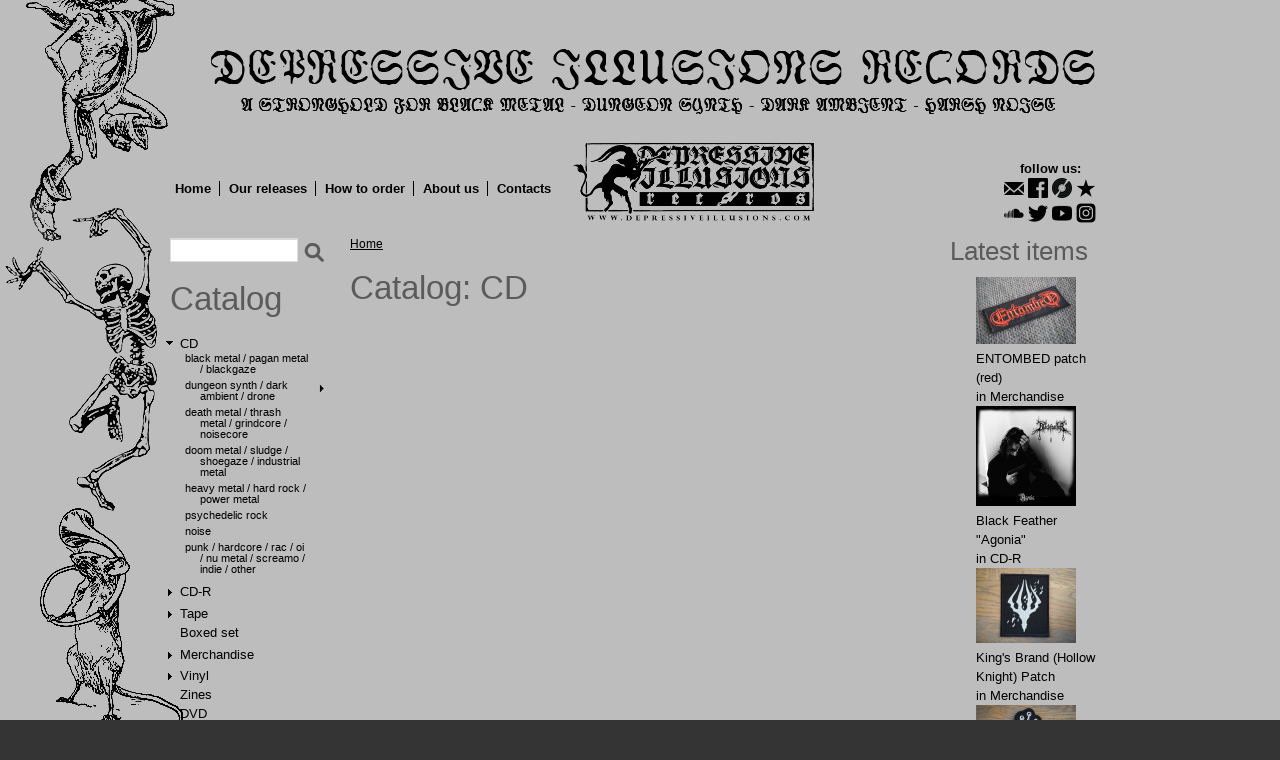

--- FILE ---
content_type: text/html; charset=utf-8
request_url: https://depressiveillusions.com/items/cd/dark-ambient-drone-experimental/moloch-abstrakter-wald-cd-dvd-case-edition-bonus-tracks
body_size: 8791
content:
<!DOCTYPE html>

<!-- paulirish.com/2008/conditional-stylesheets-vs-css-hacks-answer-neither/ -->
<!--[if lt IE 7]> <html class="no-js ie6 ie" xmlns="http://www.w3.org/1999/xhtml" lang="en" dir="ltr"> <![endif]-->
<!--[if IE 7]>    <html class="no-js ie7 ie" xmlns="http://www.w3.org/1999/xhtml" lang="en" dir="ltr"> <![endif]-->
<!--[if IE 8]>    <html class="no-js ie8 ie" xmlns="http://www.w3.org/1999/xhtml" lang="en" dir="ltr"> <![endif]-->
<!--[if IE 9]>    <html class="no-js ie9 ie" xmlns="http://www.w3.org/1999/xhtml" lang="en" dir="ltr"> <![endif]-->
<!--[if gt IE 9]><!--> <html class="no-js" xmlns="http://www.w3.org/1999/xhtml" lang="en" dir="ltr" > <!--<![endif]-->

<head>
  <meta http-equiv="Content-Type" content="text/html; charset=utf-8" />
<meta name="Generator" content="Drupal 7 (http://drupal.org)" />
<link rel="shortcut icon" href="https://depressiveillusions.com/favicon.ico" type="image/vnd.microsoft.icon" />
  <title>Catalog: CD | Depressive Illusions Records</title>
  <style type="text/css" media="all">
@import url("https://depressiveillusions.com/modules/system/system.base.css?sfa67u");
@import url("https://depressiveillusions.com/modules/system/system.menus.css?sfa67u");
@import url("https://depressiveillusions.com/modules/system/system.messages.css?sfa67u");
@import url("https://depressiveillusions.com/modules/system/system.theme.css?sfa67u");
</style>
<style type="text/css" media="all">
@import url("https://depressiveillusions.com/modules/field/theme/field.css?sfa67u");
@import url("https://depressiveillusions.com/modules/node/node.css?sfa67u");
@import url("https://depressiveillusions.com/modules/search/search.css?sfa67u");
@import url("https://depressiveillusions.com/sites/all/modules/ubercart/uc_order/uc_order.css?sfa67u");
@import url("https://depressiveillusions.com/sites/all/modules/ubercart/uc_product/uc_product.css?sfa67u");
@import url("https://depressiveillusions.com/sites/all/modules/ubercart/uc_store/uc_store.css?sfa67u");
@import url("https://depressiveillusions.com/modules/user/user.css?sfa67u");
@import url("https://depressiveillusions.com/sites/all/modules/views/css/views.css?sfa67u");
</style>
<style type="text/css" media="all">
@import url("https://depressiveillusions.com/sites/all/libraries/colorbox/example3/colorbox.css?sfa67u");
@import url("https://depressiveillusions.com/sites/all/modules/ctools/css/ctools.css?sfa67u");
@import url("https://depressiveillusions.com/sites/all/modules/panels/css/panels.css?sfa67u");
@import url("https://depressiveillusions.com/modules/openid/openid.css?sfa67u");
</style>
<style type="text/css" media="all">
<!--/*--><![CDATA[/*><!--*/
body.contextual-links-region{position:static;}

/*]]>*/-->
</style>
<style type="text/css" media="all">
@import url("https://depressiveillusions.com/sites/all/themes/fusion/fusion_core/css/fusion-style.css?sfa67u");
@import url("https://depressiveillusions.com/sites/all/themes/fusion/fusion_core/css/fusion-typography.css?sfa67u");
@import url("https://depressiveillusions.com/sites/all/themes/fusion/fusion_core/skins/core/fusion-core-skins.css?sfa67u");
@import url("https://depressiveillusions.com/sites/all/themes/acquia_prosper/css/acquia-prosper-style.css?sfa67u");
@import url("https://depressiveillusions.com/sites/default/files/color/acquia_prosper-7f340d95/colors.css?sfa67u");
@import url("https://depressiveillusions.com/sites/all/themes/acquia_prosper/css/style.css?sfa67u");
</style>
<style type="text/css" media="all">
@import url("https://depressiveillusions.com/sites/all/themes/fusion/fusion_core/css/grid16-960.css?sfa67u");
</style>
    <script type="text/javascript" src="https://depressiveillusions.com/misc/jquery.js?v=1.4.4"></script>
<script type="text/javascript" src="https://depressiveillusions.com/misc/jquery-extend-3.4.0.js?v=1.4.4"></script>
<script type="text/javascript" src="https://depressiveillusions.com/misc/jquery-html-prefilter-3.5.0-backport.js?v=1.4.4"></script>
<script type="text/javascript" src="https://depressiveillusions.com/misc/jquery.once.js?v=1.2"></script>
<script type="text/javascript" src="https://depressiveillusions.com/misc/drupal.js?sfa67u"></script>
<script type="text/javascript" src="https://depressiveillusions.com/misc/jquery.cookie.js?v=1.0"></script>
<script type="text/javascript" src="https://depressiveillusions.com/misc/jquery.form.js?v=2.52"></script>
<script type="text/javascript" src="https://depressiveillusions.com/misc/form-single-submit.js?v=7.101"></script>
<script type="text/javascript" src="https://depressiveillusions.com/misc/ajax.js?v=7.101"></script>
<script type="text/javascript" src="https://depressiveillusions.com/sites/all/libraries/colorbox/jquery.colorbox-min.js?sfa67u"></script>
<script type="text/javascript" src="https://depressiveillusions.com/sites/all/modules/colorbox/js/colorbox.js?sfa67u"></script>
<script type="text/javascript" src="https://depressiveillusions.com/sites/all/modules/colorbox/js/colorbox_inline.js?sfa67u"></script>
<script type="text/javascript" src="https://depressiveillusions.com/sites/all/modules/views/js/base.js?sfa67u"></script>
<script type="text/javascript" src="https://depressiveillusions.com/misc/progress.js?v=7.101"></script>
<script type="text/javascript" src="https://depressiveillusions.com/sites/all/modules/google_analytics/googleanalytics.js?sfa67u"></script>
<script type="text/javascript" src="https://www.googletagmanager.com/gtag/js?id=UA-27618149-1"></script>
<script type="text/javascript">
<!--//--><![CDATA[//><!--
window.dataLayer = window.dataLayer || [];function gtag(){dataLayer.push(arguments)};gtag("js", new Date());gtag("set", "developer_id.dMDhkMT", true);ga('require', 'GTM-5N83G4X');gtag("config", "UA-27618149-1", {"groups":"default"});
//--><!]]>
</script>
<script type="text/javascript" src="https://depressiveillusions.com/sites/all/modules/views/js/ajax_view.js?sfa67u"></script>
<script type="text/javascript" src="https://depressiveillusions.com/modules/openid/openid.js?sfa67u"></script>
<script type="text/javascript" src="https://depressiveillusions.com/sites/all/themes/fusion/fusion_core/js/script.js?sfa67u"></script>
<script type="text/javascript" src="https://depressiveillusions.com/sites/all/themes/fusion/fusion_core/skins/core/js/script.js?sfa67u"></script>
<script type="text/javascript" src="https://depressiveillusions.com/sites/all/themes/acquia_prosper/js/scripts.js?sfa67u"></script>
<script type="text/javascript" src="https://depressiveillusions.com/sites/all/themes/acquia_prosper/js/slides.min.jquery.js?sfa67u"></script>
<script type="text/javascript" src="https://depressiveillusions.com/sites/all/themes/acquia_prosper/js/jquery.idTabs.min.js?sfa67u"></script>
<script type="text/javascript">
<!--//--><![CDATA[//><!--
jQuery.extend(Drupal.settings, {"basePath":"\/","pathPrefix":"","setHasJsCookie":0,"ajaxPageState":{"theme":"acquia_prosper","theme_token":"NUA3dIRu4XILI8tK81drxv43IiRhHz1j4u-YtE_pUZc","js":{"misc\/jquery.js":1,"misc\/jquery-extend-3.4.0.js":1,"misc\/jquery-html-prefilter-3.5.0-backport.js":1,"misc\/jquery.once.js":1,"misc\/drupal.js":1,"misc\/jquery.cookie.js":1,"misc\/jquery.form.js":1,"misc\/form-single-submit.js":1,"misc\/ajax.js":1,"sites\/all\/libraries\/colorbox\/jquery.colorbox-min.js":1,"sites\/all\/modules\/colorbox\/js\/colorbox.js":1,"sites\/all\/modules\/colorbox\/js\/colorbox_inline.js":1,"sites\/all\/modules\/views\/js\/base.js":1,"misc\/progress.js":1,"sites\/all\/modules\/google_analytics\/googleanalytics.js":1,"https:\/\/www.googletagmanager.com\/gtag\/js?id=UA-27618149-1":1,"0":1,"sites\/all\/modules\/views\/js\/ajax_view.js":1,"modules\/openid\/openid.js":1,"sites\/all\/themes\/fusion\/fusion_core\/js\/script.js":1,"sites\/all\/themes\/fusion\/fusion_core\/skins\/core\/js\/script.js":1,"sites\/all\/themes\/acquia_prosper\/js\/scripts.js":1,"sites\/all\/themes\/acquia_prosper\/js\/slides.min.jquery.js":1,"sites\/all\/themes\/acquia_prosper\/js\/jquery.idTabs.min.js":1},"css":{"modules\/system\/system.base.css":1,"modules\/system\/system.menus.css":1,"modules\/system\/system.messages.css":1,"modules\/system\/system.theme.css":1,"modules\/field\/theme\/field.css":1,"modules\/node\/node.css":1,"modules\/search\/search.css":1,"sites\/all\/modules\/ubercart\/uc_order\/uc_order.css":1,"sites\/all\/modules\/ubercart\/uc_product\/uc_product.css":1,"sites\/all\/modules\/ubercart\/uc_store\/uc_store.css":1,"modules\/user\/user.css":1,"sites\/all\/modules\/views\/css\/views.css":1,"sites\/all\/libraries\/colorbox\/example3\/colorbox.css":1,"sites\/all\/modules\/ctools\/css\/ctools.css":1,"sites\/all\/modules\/panels\/css\/panels.css":1,"modules\/openid\/openid.css":1,"0":1,"sites\/all\/themes\/fusion\/fusion_core\/css\/fusion-style.css":1,"sites\/all\/themes\/fusion\/fusion_core\/css\/fusion-typography.css":1,"sites\/all\/themes\/fusion\/fusion_core\/skins\/core\/fusion-core-skins.css":1,"sites\/all\/themes\/acquia_prosper\/css\/acquia-prosper-style.css":1,"sites\/all\/themes\/acquia_prosper\/css\/colors.css":1,"sites\/all\/themes\/acquia_prosper\/css\/style.css":1,"sites\/all\/themes\/fusion\/fusion_core\/css\/grid16-960.css":1}},"colorbox":{"opacity":"0.85","current":"{current} of {total}","previous":"\u00ab Prev","next":"Next \u00bb","close":"Close","maxWidth":"98%","maxHeight":"98%","fixed":true,"mobiledetect":true,"mobiledevicewidth":"480px","file_public_path":"\/sites\/default\/files","specificPagesDefaultValue":"admin*\nimagebrowser*\nimg_assist*\nimce*\nnode\/add\/*\nnode\/*\/edit\nprint\/*\nprintpdf\/*\nsystem\/ajax\nsystem\/ajax\/*"},"urlIsAjaxTrusted":{"\/items\/cd\/dark-ambient-drone-experimental\/moloch-abstrakter-wald-cd-dvd-case-edition-bonus-tracks":true,"\/views\/ajax":true,"\/items\/cd\/dark-ambient-drone-experimental\/moloch-abstrakter-wald-cd-dvd-case-edition-bonus-tracks?destination=items\/cd\/dark-ambient-drone-experimental\/moloch-abstrakter-wald-cd-dvd-case-edition-bonus-tracks":true},"views":{"ajax_path":"\/views\/ajax","ajaxViews":{"views_dom_id:eeaab2dfa657023d094233911a3c0a52":{"view_name":"recent_products","view_display_id":"block","view_args":"","view_path":"items\/cd\/dark-ambient-drone-experimental\/moloch-abstrakter-wald-cd-dvd-case-edition-bonus-tracks","view_base_path":null,"view_dom_id":"eeaab2dfa657023d094233911a3c0a52","pager_element":0},"views_dom_id:01292c01d529240e2e69d93d1a0d1a74":{"view_name":"recent_products","view_display_id":"block","view_args":"","view_path":"items\/cd\/dark-ambient-drone-experimental\/moloch-abstrakter-wald-cd-dvd-case-edition-bonus-tracks","view_base_path":null,"view_dom_id":"01292c01d529240e2e69d93d1a0d1a74","pager_element":0}}},"googleanalytics":{"account":["UA-27618149-1"],"trackOutbound":1,"trackMailto":1,"trackDownload":1,"trackDownloadExtensions":"7z|aac|arc|arj|asf|asx|avi|bin|csv|doc(x|m)?|dot(x|m)?|exe|flv|gif|gz|gzip|hqx|jar|jpe?g|js|mp(2|3|4|e?g)|mov(ie)?|msi|msp|pdf|phps|png|ppt(x|m)?|pot(x|m)?|pps(x|m)?|ppam|sld(x|m)?|thmx|qtm?|ra(m|r)?|sea|sit|tar|tgz|torrent|txt|wav|wma|wmv|wpd|xls(x|m|b)?|xlt(x|m)|xlam|xml|z|zip","trackColorbox":1}});
//--><!]]>
</script>
</head>
<body id="pid-items-cd-dark-ambient-drone-experimental-moloch-abstrakter-wald-cd-dvd-case-edition-bonus-tracks" class="html not-front not-logged-in two-sidebars page-items page-items-cd page-items-cd-dark-ambient-drone-experimental page-items-cd-dark-ambient-drone-experimental-moloch-abstrakter-wald-cd-dvd-case-edition-bonus-tracks font-size-13 grid-type-960 grid-width-16 sidebars-split" >
  <div id="skip-link">
    <a href="#main-content-area">Skip to main content area</a>
  </div>
  
<!-- page-top region -->
  <div id="page-top" class="region region-page-top page-top">
    <div id="page-top-inner" class="page-top-inner inner">
          </div><!-- /page-top-inner -->
  </div><!-- /page-top -->
  
  <div id="page" class="page">
    <div id="page-inner" class="page-inner">
      
      <!-- header-group region: width = grid_width -->
      <div id="header-group-wrapper" class="header-group-wrapper full-width clearfix">
        <div id="header-group" class="header-group region grid16-16">
          <div id="header-group-inner" class="header-group-inner inner clearfix">

                        <div id="header-site-info" class="header-site-info">
              <div id="header-site-info-inner" class="header-site-info-inner gutter">
                                <div id="logo">
                  <a href="/" title="Home"><img src="https://depressiveillusions.com/sites/default/files/di_top_logo.png" alt="Home" /></a>
                </div>
                                              </div><!-- /header-site-info-inner -->
            </div><!-- /header-site-info -->
            
                        
          </div><!-- /header-group-inner -->
        </div><!-- /header-group -->
      </div><!-- /header-group-wrapper -->
		 <!-- /moved main-menu out of header wrapper for 100% width -->
      
<!-- preface-top region -->
<div id="preface-top-wrapper" class="preface-top-wrapper full-width clearfix">
  <div id="preface-top" class="region region-preface-top preface-top  grid16-16">
    <div id="preface-top-inner" class="preface-top-inner inner">
      <div id="block-block-5" class="block block-block soc-links first  odd">
  <div class="gutter inner clearfix">
            
    <div class="content clearfix">
      <p>follow us:</p>
<ul id="soc-links" style="float: none; margin-bottom: -30px"><li><a href="mailto:dir666@mail.ru" class="email" title="email"></a></li>
<li><a href="https://www.facebook.com/depressiveillusions" class="facebook" title="Facebook"></a></li>
<li><a href="https://www.discogs.com/seller/Wanderer666/profile" class="discogs" title="Discogs"></a></li>
<li><a href="https://www.reverbnation.com/label/depressiveillusionsrecords" class="reverbnation" title="Reverbnation"></a><br /></li>
<li><a href="https://soundcloud.com/depressive-illusions-rec" class="soundcloud" title="SoundCloud"></a></li>
<li><a href="https://twitter.com/BlackMetalLabel" class="twitter" title="Twitter"></a></li>
<li><a href="https://www.youtube.com/channel/UCrkDVOdWrSQJiT_4SgBiZQg" class="youtube" title="YouTube"></a></li>
<li><a href="https://www.instagram.com/depressiveillusionsrec/" class="instagram" title="Instagram"></a></li>
</ul>    </div>
  </div><!-- /block-inner -->
</div><!-- /block -->
<div id="block-system-main-menu" class="block block-system main-menu block-menu   even">
  <div class="gutter inner clearfix">
            
    <div class="content clearfix">
      <ul class="menu"><li class="first leaf"><a href="/">Home</a></li>
<li class="leaf"><a href="/our-releases" title="">Our releases</a></li>
<li class="leaf"><a href="/content/how-order">How to order</a></li>
<li class="leaf"><a href="/content/about-us">About us</a></li>
<li class="last leaf"><a href="/content/contacts">Contacts</a></li>
</ul>    </div>
  </div><!-- /block-inner -->
</div><!-- /block -->
<div id="block-block-14" class="block block-block logo-top  last odd">
  <div class="gutter inner clearfix">
            
    <div class="content clearfix">
      <p><img src="/sites/default/files/logo-98.png" alt="Depressive Illusions Records" /></p>
    </div>
  </div><!-- /block-inner -->
</div><!-- /block -->
    </div><!-- /preface-top-inner -->
  </div><!-- /preface-top -->
</div><!-- /preface-top-wrapper -->

      <!-- main region: width = grid_width -->
      <div id="main-wrapper" class="main-wrapper full-width clearfix">
        <div id="main" class="main region grid16-16">
          <div id="main-inner" class="main-inner inner clearfix">
            
<!-- sidebar-first region -->
  <div id="sidebar-first" class="region region-sidebar-first sidebar-first nested grid16-3 sidebar">
    <div id="sidebar-first-inner" class="sidebar-first-inner inner">
      <div id="block-search-form" class="block block-search first  odd">
  <div class="gutter inner clearfix">
            
    <div class="content clearfix">
      <form action="/items/cd/dark-ambient-drone-experimental/moloch-abstrakter-wald-cd-dvd-case-edition-bonus-tracks" method="post" id="search-block-form" accept-charset="UTF-8"><div><div class="container-inline">
      <h2 class="element-invisible">Search form</h2>
    <div class="form-item form-type-textfield form-item-search-block-form">
  <label class="element-invisible" for="edit-search-block-form--2">Search </label>
 <input title="Enter the terms you wish to search for." type="text" id="edit-search-block-form--2" name="search_block_form" value="" size="15" maxlength="128" class="form-text" />
</div>
<div class="form-actions form-wrapper" id="edit-actions"><input type="submit" id="edit-submit" name="op" value="Search" class="form-submit" /></div><input type="hidden" name="form_build_id" value="form-egj63Klw7R3-1TiwFGi74__fG2jzatdjfR4YFoVsOT8" />
<input type="hidden" name="form_id" value="search_block_form" />
</div>
</div></form>    </div>
  </div><!-- /block-inner -->
</div><!-- /block -->
<div id="block-block-3" class="block block-block   even">
  <div class="gutter inner clearfix">
            
    <div class="content clearfix">
      <h1 class="title block-title"><a href="/items">Catalog</a></h1>

<ul class="catalog-menu">
    <li class="has_genres expanded">
    <a href="/items/cd">CD</a>
        <ul class="genres-menu">
          <li class="">
        <a href="/items/cd/black-metal-pagan-metal-blackgaze">Black Metal / Pagan Metal / Blackgaze</a>
      </li>
          <li class="active">
        <a href="/items/cd/dark-ambient-drone-experimental">Dungeon Synth / Dark Ambient / Drone</a>
      </li>
          <li class="">
        <a href="/items/cd/death-metal-thrash-metal-grindcore-noisecore">Death Metal / Thrash Metal / Grindcore / Noisecore</a>
      </li>
          <li class="">
        <a href="/items/cd/doom-metal-heavy-metal-shoegaze-sludge">Doom Metal / Sludge / Shoegaze / Industrial Metal</a>
      </li>
          <li class="">
        <a href="/items/cd/heavy-metal-hard-rock">Heavy Metal / Hard Rock / Power Metal</a>
      </li>
          <li class="">
        <a href="/items/cd/psychedelic-rock">Psychedelic Rock</a>
      </li>
          <li class="">
        <a href="/items/cd/noise">Noise</a>
      </li>
          <li class="">
        <a href="/items/cd/punk-hardcore-rac-oi-other">Punk / Hardcore / Rac / Oi / Nu Metal / Screamo / Indie / Other</a>
      </li>
        </ul>
      </li>
    <li class="has_genres collapsed">
    <a href="/items/cd-r">CD-R</a>
        <ul class="genres-menu">
          <li class="">
        <a href="/items/cd-r/black-metal-pagan-metal-blackgaze">Black Metal / Pagan Metal / Blackgaze</a>
      </li>
          <li class="">
        <a href="/items/cd-r/dark-ambient-drone-experimental">Dungeon Synth / Dark Ambient / Drone</a>
      </li>
          <li class="">
        <a href="/items/cd-r/death-metal-thrash-metal-grindcore-noisecore">Death Metal / Thrash Metal / Grindcore / Noisecore</a>
      </li>
          <li class="">
        <a href="/items/cd-r/doom-metal-heavy-metal-shoegaze-sludge">Doom Metal / Sludge / Shoegaze / Industrial Metal</a>
      </li>
          <li class="">
        <a href="/items/cd-r/heavy-metal-hard-rock">Heavy Metal / Hard Rock / Power Metal</a>
      </li>
          <li class="">
        <a href="/items/cd-r/psychedelic-rock">Psychedelic Rock</a>
      </li>
          <li class="">
        <a href="/items/cd-r/noise">Noise</a>
      </li>
          <li class="">
        <a href="/items/cd-r/punk-hardcore-rac-oi-other">Punk / Hardcore / Rac / Oi / Nu Metal / Screamo / Indie / Other</a>
      </li>
        </ul>
      </li>
    <li class="has_genres collapsed">
    <a href="/items/tape">Tape</a>
        <ul class="genres-menu">
          <li class="">
        <a href="/items/tape/black-metal-pagan-metal-blackgaze">Black Metal / Pagan Metal / Blackgaze</a>
      </li>
          <li class="">
        <a href="/items/tape/dark-ambient-drone-experimental">Dungeon Synth / Dark Ambient / Drone</a>
      </li>
          <li class="">
        <a href="/items/tape/death-metal-thrash-metal-grindcore-noisecore">Death Metal / Thrash Metal / Grindcore / Noisecore</a>
      </li>
          <li class="">
        <a href="/items/tape/doom-metal-heavy-metal-shoegaze-sludge">Doom Metal / Sludge / Shoegaze / Industrial Metal</a>
      </li>
          <li class="">
        <a href="/items/tape/heavy-metal-hard-rock">Heavy Metal / Hard Rock / Power Metal</a>
      </li>
          <li class="">
        <a href="/items/tape/psychedelic-rock">Psychedelic Rock</a>
      </li>
          <li class="">
        <a href="/items/tape/noise">Noise</a>
      </li>
          <li class="">
        <a href="/items/tape/punk-hardcore-rac-oi-other">Punk / Hardcore / Rac / Oi / Nu Metal / Screamo / Indie / Other</a>
      </li>
        </ul>
      </li>
    <li class="">
    <a href="/items/boxed-set">Boxed set</a>
      </li>
    <li class="has_genres collapsed">
    <a href="/items/merchandise">Merchandise</a>
        <ul class="genres-menu">
          <li class="">
        <a href="/items/merchandise/all/t-shirts">T-shirts</a>
      </li>
          <li class="">
        <a href="/items/merchandise/all/patches">Patches</a>
      </li>
          <li class="">
        <a href="/items/merchandise/all/backpatches">Backpatches</a>
      </li>
          <li class="">
        <a href="/items/merchandise/all/posters">Posters</a>
      </li>
          <li class="">
        <a href="/items/merchandise/all/stickers-postcards">Stickers/Postcards</a>
      </li>
          <li class="">
        <a href="/items/merchandise/all/pins-pendants">Pins/Pendants</a>
      </li>
          <li class="">
        <a href="/items/merchandise/all/flags">Flags</a>
      </li>
          <li class="">
        <a href="/items/merchandise/all/download-codes">Download Codes</a>
      </li>
          <li class="">
        <a href="/items/merchandise/all/other">Other</a>
      </li>
        </ul>
      </li>
    <li class="has_genres collapsed">
    <a href="/items/vinyl">Vinyl</a>
        <ul class="genres-menu">
          <li class="">
        <a href="/items/vinyl-12-inch">12"</a>
      </li>
          <li class="">
        <a href="/items/vinyl-10-inch">10"</a>
      </li>
          <li class="">
        <a href="/items/vinyl-7-inch">7"</a>
      </li>
          <li class="">
        <a href="/items/vinyl-picture-12-inch">Picture 12"</a>
      </li>
          <li class="">
        <a href="/items/vinyl-picture-7-inch">Picture 7"</a>
      </li>
          <li class="">
        <a href="/items/vinyl-color-12-inch">Color 12"</a>
      </li>
          <li class="">
        <a href="/items/vinyl-color-7-inch">Color 7"</a>
      </li>
        </ul>
      </li>
    <li class="">
    <a href="/items/zines">Zines</a>
      </li>
    <li class="">
    <a href="/items/dvd">DVD</a>
      </li>
    <li class="has_genres collapsed">
    <a href="/items/unique-audio-formats">Unique Audio Formats</a>
        <ul class="genres-menu">
          <li class="">
        <a href="/items/unique-audio-formats/all/all/35-floppy-disk">3.5" Floppy Disk</a>
      </li>
          <li class="">
        <a href="/items/unique-audio-formats/all/all/525-floppy-disk">5.25" Floppy Disk</a>
      </li>
          <li class="">
        <a href="/items/unique-audio-formats/all/all/8-cm-mini-cd-r-cd-rw">8 cm Mini CD-R / CD-RW</a>
      </li>
          <li class="">
        <a href="/items/unique-audio-formats/all/all/8-track-stereo-8-cartridge">8-Track (Stereo 8) Cartridge</a>
      </li>
          <li class="">
        <a href="/items/unique-audio-formats/all/all/digital-audio-tape-dat">Digital Audio Tape (DAT)</a>
      </li>
          <li class="">
        <a href="/items/unique-audio-formats/all/all/endless-loop-tape">Endless Loop Tape</a>
      </li>
          <li class="">
        <a href="/items/unique-audio-formats/all/all/flexy-vinyl">Flexy Vinyl</a>
      </li>
          <li class="">
        <a href="/items/unique-audio-formats/all/all/lathe-cut-vinyl">Lathe-cut Vinyl</a>
      </li>
          <li class="">
        <a href="/items/unique-audio-formats/all/all/large-hole-7-vinyl">Large hole 7" vinyl</a>
      </li>
          <li class="">
        <a href="/items/unique-audio-formats/all/all/microcassette">Microcassette</a>
      </li>
          <li class="">
        <a href="/items/unique-audio-formats/all/all/microsd-card">MicroSD Card</a>
      </li>
          <li class="">
        <a href="/items/unique-audio-formats/all/all/minidisc">MiniDisc</a>
      </li>
          <li class="">
        <a href="/items/unique-audio-formats/all/all/minidv">MiniDV</a>
      </li>
          <li class="">
        <a href="/items/unique-audio-formats/all/all/reel-reel">Reel-to-Reel</a>
      </li>
          <li class="">
        <a href="/items/unique-audio-formats/all/all/usb-flash-drive">USB Flash Drive</a>
      </li>
          <li class="">
        <a href="/items/unique-audio-formats/all/all/vhs">VHS</a>
      </li>
          <li class="">
        <a href="/items/unique-audio-formats/all/all/vintage-ussr-vinyl">Vintage USSR Vinyl</a>
      </li>
          <li class="">
        <a href="/items/unique-audio-formats/all/all/wire-reel">Wire Reel</a>
      </li>
          <li class="">
        <a href="/items/unique-audio-formats/all/all/other-strange-formats">Other Strange Formats</a>
      </li>
        </ul>
      </li>
    <li class="">
    <a href="/items/free-stuff">Free stuff</a>
      </li>
    <li class="">
    <a href="/items/sale">Sale</a>
      </li>
    <li class="">
    <a href="/items/compilations">Compilations</a>
      </li>
    <li style="margin-top: 20px;"><strong><a href="/new-items">New arrivals</a></strong></li>
  <li><strong><a href="https://dir666.bandcamp.com/">Bandcamp BM</a></strong></li>
  <li><strong><a href="https://dungeonsynthdarkambient.bandcamp.com/">Bandcamp DS</a></strong></li>
</ul>    </div>
  </div><!-- /block-inner -->
</div><!-- /block -->
<div id="block-system-navigation" class="block block-system block-menu   odd">
  <div class="gutter inner clearfix">
            <h2 class="title block-title">Navigation</h2>
        
    <div class="content clearfix">
      <ul class="menu"><li class="first last leaf"><a href="/cart" title="View/modify the contents of your shopping cart or proceed to checkout.">Shopping cart</a></li>
</ul>    </div>
  </div><!-- /block-inner -->
</div><!-- /block -->
<div id="block-user-login" class="block block-user  last even">
  <div class="gutter inner clearfix">
            <h2 class="title block-title">User login</h2>
        
    <div class="content clearfix">
      <form action="/items/cd/dark-ambient-drone-experimental/moloch-abstrakter-wald-cd-dvd-case-edition-bonus-tracks?destination=items/cd/dark-ambient-drone-experimental/moloch-abstrakter-wald-cd-dvd-case-edition-bonus-tracks" method="post" id="user-login-form" accept-charset="UTF-8"><div><div class="form-item form-type-textfield form-item-openid-identifier">
  <label for="edit-openid-identifier">Log in using OpenID </label>
 <input type="text" id="edit-openid-identifier" name="openid_identifier" value="" size="15" maxlength="255" class="form-text" />
<div class="description"><a href="http://openid.net/">What is OpenID?</a></div>
</div>
<div class="form-item form-type-textfield form-item-name">
  <label for="edit-name">Username <span class="form-required" title="This field is required.">*</span></label>
 <input type="text" id="edit-name" name="name" value="" size="15" maxlength="60" class="form-text required" />
</div>
<div class="form-item form-type-password form-item-pass">
  <label for="edit-pass">Password <span class="form-required" title="This field is required.">*</span></label>
 <input type="password" id="edit-pass" name="pass" size="15" maxlength="128" class="form-text required" />
</div>
<input type="hidden" name="form_build_id" value="form-ps7QRf4tkZkMzOWmxFlIE-uQTLHw_M6BPyGicW82yYs" />
<input type="hidden" name="form_id" value="user_login_block" />
<input type="hidden" name="openid.return_to" value="https://depressiveillusions.com/openid/authenticate?destination=items/cd/dark-ambient-drone-experimental/moloch-abstrakter-wald-cd-dvd-case-edition-bonus-tracks" />
<div class="item-list"><ul class="openid-links"><li class="openid-link first"><a href="#openid-login">Log in using OpenID</a></li>
<li class="user-link last"><a href="#">Cancel OpenID login</a></li>
</ul></div><div class="item-list"><ul><li class="first"><a href="/user/register" title="Create a new user account.">Create new account</a></li>
<li class="last"><a href="/user/password" title="Request new password via e-mail.">Request new password</a></li>
</ul></div><div class="form-actions form-wrapper" id="edit-actions--2"><input type="submit" id="edit-submit--2" name="op" value="Log in" class="form-submit" /></div></div></form>    </div>
  </div><!-- /block-inner -->
</div><!-- /block -->
    </div><!-- /sidebar-first-inner -->
  </div><!-- /sidebar-first -->

            <!-- main group: width = grid_width - sidebar_first_width -->
            <div id="main-group" class="main-group region nested grid16-13">
              <div id="main-group-inner" class="main-group-inner inner">
                
                <div id="main-content" class="main-content region nested">
                  <div id="main-content-inner" class="main-content-inner inner">
                    <!-- content group: width = grid_width - sidebar_first_width - sidebar_second_width -->
                    <div id="content-group" class="content-group region nested grid16-10">
                      <div id="content-group-inner" class="content-group-inner inner">
                        <div id="breadcrumbs" class="breadcrumbs block">
<div id="breadcrumbs-inner" class="breadcrumbs-inner gutter">
<h2 class="element-invisible">You are here</h2><div class="breadcrumb"><a href="/">Home</a></div></div><!-- /breadcrumbs-inner -->
</div><!-- /breadcrumbs -->
                        
                        <div id="content-region" class="content-region region nested">
                          <div id="content-region-inner" class="content-region-inner inner">
                            <a name="main-content-area" id="main-content-area"></a>
                                                                                                                                            <h1 class="title gutter">Catalog: CD</h1>
                                                                                                                                              
<!-- content region -->
  <div id="content" class="region region-content content nested grid16-10">
    <div id="content-inner" class="content-inner inner">
      <div id="block-system-main" class="block block-system first last odd">
  <div class="gutter inner clearfix">
            
    <div class="content clearfix">
      <div class="view view-structured-catalog view-id-structured_catalog view-display-id-page view-dom-id-a6263170133de2700c06bbf2d96f245e">
            <div class="view-header">
      <div class="catalog-descripion"><br></div>
    </div>
  
      <div class="view-filters">
      <form action="/items/cd/dark-ambient-drone-experimental/moloch-abstrakter-wald-cd-dvd-case-edition-bonus-tracks" method="get" id="views-exposed-form-structured-catalog-page" accept-charset="UTF-8"><div><div class="views-exposed-form">
  <div class="views-exposed-widgets clearfix">
              <div class="views-exposed-widget views-widget-sort-by">
        <div class="form-item form-type-select form-item-sort-by">
  <label for="edit-sort-by">Sort by </label>
 <select id="edit-sort-by" name="sort_by" class="form-select"><option value="title" selected="selected">Title</option><option value="created">Date Added</option><option value="sell_price">Price</option></select>
</div>
      </div>
      <div class="views-exposed-widget views-widget-sort-order">
        <div class="form-item form-type-select form-item-sort-order">
  <label for="edit-sort-order">Order </label>
 <select id="edit-sort-order" name="sort_order" class="form-select"><option value="ASC" selected="selected">Asc</option><option value="DESC">Desc</option></select>
</div>
      </div>
                <div class="views-exposed-widget views-submit-button">
      <input type="submit" id="edit-submit-structured-catalog" value="Apply" class="form-submit" />    </div>
      </div>
</div>
</div></form>    </div>
  
  
  
  
  
  
  
  
</div>    </div>
  </div><!-- /block-inner -->
</div><!-- /block -->
    </div><!-- /content-inner -->
  </div><!-- /content -->
                                                      </div><!-- /content-region-inner -->
                        </div><!-- /content-region -->

                      </div><!-- /content-group-inner -->
                    </div><!-- /content-group -->
                    
<!-- sidebar-second region -->
  <div id="sidebar-second" class="region region-sidebar-second sidebar-second nested grid16-3 sidebar">
    <div id="sidebar-second-inner" class="sidebar-second-inner inner">
      <div id="block-views-recent-products-block" class="block block-views first last odd">
  <div class="gutter inner clearfix">
            <h2 class="title block-title">Latest items</h2>
        
    <div class="content clearfix">
      <div class="view view-recent-products view-id-recent_products view-display-id-block view-dom-id-eeaab2dfa657023d094233911a3c0a52">
        
  
  
      <div class="view-content">
      <div class="item-list">    <ul>          <li class="views-row views-row-1 views-row-odd views-row-first">  
  <div class="views-field views-field-uc-product-image">        <div class="field-content"><a href="/items/merchandise/death-metal-thrash-metal-grindcore-noisecore/entombed-patch-red"><img src="https://depressiveillusions.com/sites/default/files/styles/thumbnail/public/bnm%2Clkugytrewqe3456%20%2831%29.JPG?itok=hx2aCwf9" width="100" height="67" alt="" /></a></div>  </div>  
  <div class="views-field views-field-title">        <span class="field-content"><a href="/items/merchandise/death-metal-thrash-metal-grindcore-noisecore/entombed-patch-red">ENTOMBED patch (red)</a></span>  </div>  
  <div class="views-field views-field-taxonomy-catalog">    <span class="views-label views-label-taxonomy-catalog">in</span>    <span class="field-content"><a href="/catalog/merchandise">Merchandise</a></span>  </div></li>
          <li class="views-row views-row-2 views-row-even">  
  <div class="views-field views-field-uc-product-image">        <div class="field-content"><a href="/items/cd-r/black-metal-pagan-metal-blackgaze/black-feather-agonia"><img src="https://depressiveillusions.com/sites/default/files/styles/thumbnail/public/rtyrt564563545345.jpg?itok=QhJ7ms7m" width="100" height="100" alt="" /></a></div>  </div>  
  <div class="views-field views-field-title">        <span class="field-content"><a href="/items/cd-r/black-metal-pagan-metal-blackgaze/black-feather-agonia">Black Feather &quot;Agonia&quot;</a></span>  </div>  
  <div class="views-field views-field-taxonomy-catalog">    <span class="views-label views-label-taxonomy-catalog">in</span>    <span class="field-content"><a href="/catalog/cd-r">CD-R</a></span>  </div></li>
          <li class="views-row views-row-3 views-row-odd">  
  <div class="views-field views-field-uc-product-image">        <div class="field-content"><a href="/items/merchandise/dark-ambient-drone-experimental/kings-brand-hollow-knight-patch"><img src="https://depressiveillusions.com/sites/default/files/styles/thumbnail/public/%D0%B5%D0%BD%D0%B3%D0%B5%D0%BD67567%D0%B0%D0%BF%D1%80%D0%BE%D1%80%D0%BE%D0%BF%D1%80%20%2838%29.JPG?itok=lEhr4kpi" width="100" height="75" alt="" /></a></div>  </div>  
  <div class="views-field views-field-title">        <span class="field-content"><a href="/items/merchandise/dark-ambient-drone-experimental/kings-brand-hollow-knight-patch">King&#039;s Brand (Hollow Knight) Patch</a></span>  </div>  
  <div class="views-field views-field-taxonomy-catalog">    <span class="views-label views-label-taxonomy-catalog">in</span>    <span class="field-content"><a href="/catalog/merchandise">Merchandise</a></span>  </div></li>
          <li class="views-row views-row-4 views-row-even">  
  <div class="views-field views-field-uc-product-image">        <div class="field-content"><a href="/items/merchandise/noise/der-t%D0%BEd%D0%B5sking-patch"><img src="https://depressiveillusions.com/sites/default/files/styles/thumbnail/public/%D0%B5%D0%BD%D0%B3%D0%B5%D0%BD67567%D0%B0%D0%BF%D1%80%D0%BE%D1%80%D0%BE%D0%BF%D1%80%20%2830%29.JPG?itok=KOjUJkFa" width="100" height="75" alt="" /></a></div>  </div>  
  <div class="views-field views-field-title">        <span class="field-content"><a href="/items/merchandise/noise/der-t%D0%BEd%D0%B5sking-patch">Der Tоdеsking Patch</a></span>  </div>  
  <div class="views-field views-field-taxonomy-catalog">    <span class="views-label views-label-taxonomy-catalog">in</span>    <span class="field-content"><a href="/catalog/merchandise">Merchandise</a></span>  </div></li>
          <li class="views-row views-row-5 views-row-odd">  
  <div class="views-field views-field-uc-product-image">        <div class="field-content"><a href="/items/tape/black-metal-pagan-metal-blackgaze/inhale-ill-stay-here-alone"><img src="https://depressiveillusions.com/sites/default/files/styles/thumbnail/public/rftyr5464563445_0.jpg?itok=gVUfa32B" width="100" height="100" alt="" /></a></div>  </div>  
  <div class="views-field views-field-title">        <span class="field-content"><a href="/items/tape/black-metal-pagan-metal-blackgaze/inhale-ill-stay-here-alone">INHALE &quot;I&#039;ll Stay Here Alone&quot;</a></span>  </div>  
  <div class="views-field views-field-taxonomy-catalog">    <span class="views-label views-label-taxonomy-catalog">in</span>    <span class="field-content"><a href="/catalog/tape">Tape</a></span>  </div></li>
          <li class="views-row views-row-6 views-row-even">  
  <div class="views-field views-field-uc-product-image">        <div class="field-content"><a href="/items/cd-r/black-metal-pagan-metal-blackgaze/inhale-ill-stay-here-alone"><img src="https://depressiveillusions.com/sites/default/files/styles/thumbnail/public/rftyr5464563445.jpg?itok=XtVMfACn" width="100" height="100" alt="" /></a></div>  </div>  
  <div class="views-field views-field-title">        <span class="field-content"><a href="/items/cd-r/black-metal-pagan-metal-blackgaze/inhale-ill-stay-here-alone">INHALE &quot;I&#039;ll Stay Here Alone&quot;</a></span>  </div>  
  <div class="views-field views-field-taxonomy-catalog">    <span class="views-label views-label-taxonomy-catalog">in</span>    <span class="field-content"><a href="/catalog/cd-r">CD-R</a></span>  </div></li>
          <li class="views-row views-row-7 views-row-odd">  
  <div class="views-field views-field-uc-product-image">        <div class="field-content"><a href="/items/cd-r/black-metal-pagan-metal-blackgaze/malevolus-forgive-my-heart"><img src="https://depressiveillusions.com/sites/default/files/styles/thumbnail/public/rter45345345234.jpg?itok=0aBNls2R" width="100" height="100" alt="" /></a></div>  </div>  
  <div class="views-field views-field-title">        <span class="field-content"><a href="/items/cd-r/black-metal-pagan-metal-blackgaze/malevolus-forgive-my-heart">Malevolus - Forgive My Heart</a></span>  </div>  
  <div class="views-field views-field-taxonomy-catalog">    <span class="views-label views-label-taxonomy-catalog">in</span>    <span class="field-content"><a href="/catalog/cd-r">CD-R</a></span>  </div></li>
          <li class="views-row views-row-8 views-row-even views-row-last">  
  <div class="views-field views-field-uc-product-image">        <div class="field-content"><a href="/items/tape/black-metal-pagan-metal-blackgaze/malevolus-forgive-my-heart"><img src="https://depressiveillusions.com/sites/default/files/styles/thumbnail/public/rter45345345234_0.jpg?itok=Uvv9dC1z" width="100" height="100" alt="" /></a></div>  </div>  
  <div class="views-field views-field-title">        <span class="field-content"><a href="/items/tape/black-metal-pagan-metal-blackgaze/malevolus-forgive-my-heart">Malevolus - Forgive My Heart</a></span>  </div>  
  <div class="views-field views-field-taxonomy-catalog">    <span class="views-label views-label-taxonomy-catalog">in</span>    <span class="field-content"><a href="/catalog/tape">Tape</a></span>  </div></li>
      </ul></div>    </div>
  
  
  
  
  
  
</div>    </div>
  </div><!-- /block-inner -->
</div><!-- /block -->
    </div><!-- /sidebar-second-inner -->
  </div><!-- /sidebar-second -->
                  </div><!-- /main-content-inner -->
                </div><!-- /main-content -->

                              </div><!-- /main-group-inner -->
            </div><!-- /main-group -->
          </div><!-- /main-inner -->
        </div><!-- /main -->
      </div><!-- /main-wrapper -->

                </div><!-- /page-inner -->
  </div><!-- /page -->
  </body>
</html>


--- FILE ---
content_type: text/css
request_url: https://depressiveillusions.com/sites/all/themes/acquia_prosper/css/acquia-prosper-style.css?sfa67u
body_size: 20791
content:
/* $Id: acquia-prosper-style.css,v 1.9 2010/09/17 21:36:06 eternalistic Exp $ */

/* Basic Typography & Colors
-------------------------------------------------------------- */
body {
  font-family: Arial, Helvetica, Verdana, "Bitstream Vera Sans", sans-serif;
  font-size: 75%;   /* also set in acquia_prosper.info: settings[base-font-size] = font-size-12 */
}

/* Headings */
h1, h2, h3, h4, h5, h6 {
  font-weight: normal;
  line-height: 100%;
}

h1,
h1.title {
  font-size: 250%;   /* 30px/12px */
}

h2 {
  font-size: 200%;   /* 24px/12px */
}

h3 {
  font-size: 166.67%;   /* 20px/12px */
}

h4 {
  font-size: 116.67%;   /* 14px/12px */
}

h5 {
  font-size: 100%;   /* 12px/12px */
}

h6 {
  font-size: 83.33%;  /* 10px/12px */
}


/* Specific Typography
-------------------------------------------------------------- */
#site-name {
  font-size: 200%;   /* 24px/12px */
  line-height: 85%;
}

#slogan {
  font-size: 116.67%;   /* 14px/12px */
  line-height: 120%;
}

#footer-message {
  font-size: 90%;
}

.header-main-menu-inner ul.menu li {
  font-size: 108.33%;   /* 13px/12px */
}

ul.links li {
  font-size: 100%;   /* 12px/12px */
}

ul.pager li.pager-current {
  line-height: 190%;
}

/* forms */
form input.form-submit {
  font-size: 80%;
}

legend {
  font-family: "Myriad Pro", Myriad, "Trebuchet MS", Arial, Helvetica, sans-serif;
  font-size: 133.3%;   /* 16px/12px */
}

legend.collapse-processed,
legend.collapse-processed a:link,
legend.collapse-processed a:visited {
  font-family: "Myriad Pro", Myriad, "Trebuchet MS", Arial, Helvetica, sans-serif;
  font-size: 116.67%;   /* 14px/12px */
}

.footer .fusion-inline-menu ul li {
  font-size: 100%;   /* 12px/12px */
}

/* Ubercart */
.category-grid-products .catalog-grid-title {
  font-size: 116.67%;   /* 14px/12px */
}

.category-grid-products .catalog-grid-sell-price {
  font-size: 150%;   /* 18px/12px */
}

.product-group .uc-price-display {
  font-size: 200%;   /* 24px/12px */
}

#product-details .product-field .sell {
  font-size: 200%;   /* 24px/12px */
}

#cart-form-products table td.subtotal .uc-price,
#uc-cart-checkout-form table td.subtotal .uc-price {
  font-size: 116.67%;   /* 14px/12px */
}

#uc-cart-checkout-form .uc-price {
  font-size: 108.33%;   /* 13px/12px */
}

.order-review-table {
  font-size: 100%;   /* 12px/12px */
}

#edit-update.form-submit,
#edit-cancel.form-submit,
#edit-back.form-submit {
  font-size: 100%;   /* 12px/12px */
}

.more-product-images img {
  margin: 3px;
}

.attribute input.form-text {
  width: 150px;
}


/* HTML Elements
-------------------------------------------------------------- */
body {
  padding: 0;
}

/* Blockquotes */
blockquote {
  font-style: italic;
  margin: 10px 0;
  padding: 10px 30px;
}


/* Site Info
-------------------------------------------------------------- */
#logo {
  float: left;
  margin: 0 10px 0 0;
}

#slogan {
  float: left;
  font-style: italic;
}

#site-name-slogan {
  float: left;
}


/* Regions
-------------------------------------------------------------- */

/* All Regions
-------------------------------------------------------------- */
#page-inner {
  border: 0;
  margin-bottom: 0;
  padding: 0;
}


/* Header Regions
-------------------------------------------------------------- */
/* Header Group */
.header-group-wrapper {
  float: left;
}

.header-group-inner {
  padding: 40px 0 25px;
}

/* Header Top */
.header-top-wrapper {
  float: left;
  min-height: 32px;
}

.header-top {
  overflow: visible;
  position: relative;
}

/* Header top region */
.header-top-region {
  padding: 20px 0 0 0;
}

#header-top-placeholder {
  display: block; 
  height: 32px;
  overflow: hidden;
}

/* Header Site Info */
.header-site-info {
  margin: 0;
}

.header-site-info-inner {
  float: left;
}

/* Header Wrapper */
.header-group .block {
  margin: 0;
}


/* Header Regions - Secondary menu
-------------------------------------------------------------- */
.secondary-menu {
  margin-bottom: 0;
  width: auto;
  
}

.secondary-menu-inner ul.links {
  float: none;
}

.secondary-menu-inner ul.links li a:link,
.secondary-menu-inner ul.links li a:visited {
  display: block;
  float: left;
  padding: 7px 10px;
}

.secondary-menu-inner ul.links li a:hover,
.secondary-menu-inner ul.links li a:focus {
  text-decoration: none;
}


/* Header Regions - Search
-------------------------------------------------------------- */
.search-box {
  float: right;
  margin-bottom: 0;
  overflow: visible;
  width: auto;
}

.search-box-inner {
  float: right;
  width: 232px;
}

.search-box-inner form#search-theme-form {
  height: 35px;
  position: absolute;
  right: 0;
  top: 5px;
  width: 232px;
  z-index: 10;
}

.search-box-inner #search-input {
  padding: 8px 0 0 10px;
}

.search-box-inner input#edit-search-theme-form-header {
  border: none;
  float: left;
  margin: 0;
  padding: 0;
  width: 185px;
}

.search-box-inner .searchButtonPng {
  margin: -1px 0 0 10px;
  padding: 0;
}

.search-box-inner #search-input input {
  margin: 2px 0 0 0;
}


/*  Preface Regions
-------------------------------------------------------------- */
.preface-top {
  padding: 20px 0 0 0;
}


/*  Main Area (content + sidebars + main-prefaces + main-postscripts)
-------------------------------------------------------------- */
#main-wrapper {
  padding: 20px 0;
}


/* Content Regions
-------------------------------------------------------------- */
#content-inner {
  clear: both;
}


/*  Postscript & Footer Regions
-------------------------------------------------------------- */
.postscript-bottom {
  padding: 20px 0 0 0;
}

.postscript-bottom a:link,
.postscript-bottom a:visited,
.footer-message a:hover {
  color: #fff;
}

.footer {
  padding: 20px 0 0 0;
}

.footer-message {
  padding: 10px 0;
}


/* Primary Menu
/-------------------------------------------------------------- */
#block-system-main-menu {
  margin-bottom: 0;
}

.main-menu-wrapper {
  float: left;
}

.main-menu {
  overflow: visible;
}

.main-menu {
  overflow: visible;
  position: relative;
  z-index: 11;
}

/* visited pseudo selector so IE6 applies text colour */
.main-menu-inner ul.menu li a:link,
.main-menu-inner ul.menu li a:visited {
  display: block;
  float: left;
  padding: 8px 20px;
}

/* styles for Superfish primary menu */
.main-menu-inner ul.sf-menu {
  float: none;
}

.main-menu-inner ul.sf-menu li.expanded:hover a,
.main-menu-inner ul.sf-menu li.expanded.hover a {
  margin-bottom: -5px;
  padding-bottom: 13px;
}

.main-menu-inner ul.sf-menu li.expanded:hover ul.menu li a,
.main-menu-inner ul.sf-menu li.expanded.hover ul.menu li a {
  margin-bottom: 0;
  padding: 5px 10px;
}

/* 2nd Level */
.main-menu-inner ul.sf-menu li ul {
  font-size: 90%;
}

.main-menu-inner ul.sf-menu li ul.menu {
  margin-left: 1px;
}

.main-menu-inner ul.sf-menu ul li.last {
  border-right: none;
}

.main-menu-inner ul.sf-menu li ul.menu a:link,
.main-menu-inner ul.sf-menu li ul.menu a:visited {
  border-left: none;
  padding: 5px 10px;
}

.main-menu-inner ul.sf-menu li.last a:link,
.main-menu-inner ul.sf-menu li.last a:visited,
.main-menu-inner ul.sf-menu li.last ul li a:link,
.main-menu-inner ul.sf-menu li.last ul li a:visited {
  border-right: none;
}

.main-menu-inner ul.sf-menu li.sfHover ul {
  margin-top: 12px;
}

.main-menu-inner ul.sf-menu li.sfHover ul.menu li a.active {
  text-decoration: underline;
}

/* 3rd Level */
.main-menu-inner ul.sf-menu .current ul,
.main-menu-inner ul.sf-menu ul li:hover ul,
.main-menu-inner ul.sf-menu ul li.sfHover ul {
  top: -12px;
}

.main-menu-inner ul.sf-menu li ul.menu li ul.menu {
  border-bottom: none;
}

/* Primary menu - Nolink */
#main-menu ul.menu li span.nolink  {
  display: block;
  float: left;
  padding: 8px 20px;
}

#main-menu ul.menu li span.nolink:hover,
#main-menu ul.menu li span.nolink.hover,
#main-menu ul.menu li:hover span.nolink,
#main-menu ul.menu li.hover span.nolink,
#main-menu ul.menu li.active-trail span.nolink,
#main-menu ul.sf-menu li.sfHover span.nolink {
  margin-bottom: -5px;
  padding-bottom: 13px;
}

#main-menu ul.menu li ul.menu li.last span.nolink {
  border-left: none;
  padding: 5px 10px;
}

#main-menu ul.sf-menu li.sfHover ul.menu li span.nolink,
#main-menu ul.menu li:hover ul.menu li span.nolink,
#main-menu ul.menu li.hover ul.menu li span.nolink {
  border-left: none;
  margin-bottom: 0;
}


/* Tables
/-------------------------------------------------------------- */
thead {
  border: 1px solid #dbdbdb;
}

th,
thead th {
  padding: 3px 10px;
}

tbody {
  border: none;
}

.profile dt {
  width: 100px;
}

.profile dd {
  margin-left: 115px;
}


/* Pagers
-------------------------------------------------------------- */
ul.pager {
  margin: 10px 0;
  padding: 9px 5px 5px 5px;
  border-radius: 2px;
  -moz-border-radius: 2px;
  -webkit-border-radius: 2px;
}

ul.pager li {
  display: block;
  margin: 0 5px 0 0;
  float: left;
}

ul.pager li a,
ul.pager li.pager-current {
  padding: 3px 8px;
  text-transform: uppercase;
}

ul.pager li.pager-current {
  display: block;
  font-weight: bold;
  height: 22px;
  margin: -10px 5px 0 0;
  padding: 7px 8px 0 8px;
  border-radius: 2px;
  -moz-border-radius: 2px;
  -webkit-border-radius: 2px;
}

ul.pager li a:link,
ul.pager li a:visited {
  margin: 3px 0 0 0;
  text-decoration: none;
  border-radius: 2px;
  -moz-border-radius: 2px;
  -webkit-border-radius: 2px;
}

ul.pager li a:hover,
ul.pager li a:focus {
  text-decoration: none;
}

ul.pager li.pager-first a,
ul.pager li.pager-previous a,
ul.pager li.pager-next a,
ul.pager li.pager-last a {
  display: block;
  height: 22px;
  margin: -3px 0 0 0;
  overflow: hidden;
  padding: 0;
  text-indent: -9000px;
  width: 22px;
}

/* Pager - First */
ul.pager li.pager-first a {
  width: 22px;
}

/* Pager - Last */
ul.pager li.pager-last a {
  width: 22px;
}


/* Forms
/-------------------------------------------------------------- */
/* defaults for all form buttons */
form input.form-submit {
  font-weight: bold;
  margin: 2px;
  padding: 4px 8px;
}

fieldset legend {
  padding: 0 5px;
}

legend,
legend.collapse-processed,
legend.collapse-processed a:link,
legend.collapse-processed a:visited {
  display: block;
  font-weight: bold;
  margin: 0;
  padding: 5px;
  text-decoration: none;
  text-transform: uppercase;
}

.form-item input,
.form-item select,
.form-item textarea {
  padding: 3px;
}

.form-item .form-radio,
.form-item .form-checkbox {
  background: none;
  border: none;
}

.form-item .form-checkbox {
  padding: 2px;
}

html.js fieldset.collapsible legend a {
  text-decoration: none;
}

html.js fieldset.collapsed {
  margin-bottom: 15px;
}


/* Nodes
/-------------------------------------------------------------- */
.node_read_more a:link,
.node_read_more a:visited {
  padding: 3px 5px;
  text-transform: lowercase;
}

/* Links list */
ul.links li {
  margin: 0 10px 0 0;
}

/* Teaser */
.teaser {
  padding: 0 0 20px 0;
}

.node .content .picture {
  float: left;
  margin: 0 15px 15px 0;
}

.node .content .picture img {
  padding: 0;
}


/* Breadcrumbs
/-------------------------------------------------------------- */
.breadcrumbs .inner {
  padding: 5px 5px 0 5px;
}


/* Clearfixes
/-------------------------------------------------------------- */
ul.links.inline.uc-categories:after,
ul.pager:after,
.prosper-quicktabs .quicktabs_main:after,
.teaser:after {
  clear: both;
  content: ".";
  display: block;
  font-size: 0;
  height: 0;
  visibility: hidden;
}


/* Ubercart
/-------------------------------------------------------------- */
img.category {
  margin: -40px 0 10px 10px;
  padding: 0;
}

.category-grid-products table {
  border-collapse: separate;
  border-spacing: 10px;
}

.category-grid-products {
  clear: both;
}

.category-grid-products td {
  margin: 0 10px;
  padding: 10px;
  border-radius: 4px;
  -moz-border-radius: 4px;
  -webkit-border-radius: 4px;
}

.category-grid-products .catalog-grid-title,
.category-grid-products .catalog-grid-sell-price,
.category-grid-products .add-to-cart {
  text-align: left;
}

.category-grid-products .catalog-grid-sell-price {
  font-weight: bold;
}

ul.links.inline.uc-categories {
  display: block ;
}

ul.uc-categories {
  clear: both;
  display: block ;
}

ul.uc-categories a:link,
ul.uc-categories a:visited {
  display: block;
  float: left;
  padding: 5px 10px;
}

/* Ubercart - product node */
.product-group .images {
  float: left;
  width: 30%;
}

.product-group .content {
  overflow: hidden;
}

.product-group #price-group {
  float: right;
  margin-right: 20px;
}

.product-group #field-group {
  float: left;
  margin-right: 20px;
}

.product-group .uc-price-display {
  float: none;
  padding-left: 0;
}

.product-group .add-to-cart .form-submit {
  margin-left: 0;
}

.product-group .drupal-tabs {
  float: none;
  margin-right: 0;
}

.product-group .drupal-tabs .ui-tabs-nav {
  margin: 0;
}

.product-image {
  display: block;
  float: left;
  margin: 0 20px 20px 0;
}

#product-details {
  margin: 0 0 20px 0;
  overflow: hidden;
  padding: 20px;
  border-radius: 4px;
  -moz-border-radius: 4px;
  -webkit-border-radius: 4px;
}

#product-details.field-group-empty #price-group {
  float: none;
  width: 100%;
}

/* Ubercart - cart */
.block-uc_cart table tr.even td,
.block-uc_cart table tr.odd td {
  border: none;
}

#cart-form-products table {
  margin: 20px;
  width: auto;
}

#cart-form-products table th {
  font-weight: normal;
}

#cart-form-products table td {
  border: none;
  padding: 10px;
}

#cart-form-products table td.image img {
  padding: 0;
}

#cart-form-products table td.desc .item-list ul.product-description {
  margin: 0 0 0 20px;
}

#cart-form-products table td.subtotal strong {
  font-weight: normal;
  margin-right: 20px;
}

#cart-form-products table td.subtotal .uc-price {
  font-weight: bold;
}

/* Ubercart - cart quotes */
#uc-cart-pane-quotes .solid-border {
  margin: 20px 0;
  padding: 20px;
  border-radius: 4px;
  -moz-border-radius: 4px;
  -webkit-border-radius: 4px;
}

#uc-cart-pane-quotes .form-item label {
  float: left;
  margin: 0 10px 0 0;
}

/* Ubercart - checkout */
#uc-cart-checkout-form {
  padding: 20px;
}

#uc-cart-checkout-form fieldset legend {
  line-height: 25px;
  padding: 0;
}

#uc-cart-checkout-form fieldset legend a:link,
#uc-cart-checkout-form fieldset legend a:visited {
  height: 25px;
  line-height: 25px;
  overflow: hidden;
  padding: 0 0 0 15px;
}

#uc-cart-checkout-form table td.subtotal .uc-price {
  font-weight: bold;
}

#uc-cart-checkout-form .item-list .product-description {
  margin: 0 0 0 20px;
}

#uc-cart-checkout-form .address-pane-table .field-label {
  font-weight: normal;
  padding-right: 20px;
}

#uc-cart-checkout-form .address-pane-table .form-required {
  float: right;
  font-weight: bold;
  padding: 0 0 0 3px;
}

#uc-cart-checkout-form .uc-price {
  font-weight: bold;
}

/* Ubercart - review order */
.order-review-table {
  border: none;
  width: 100%;
}

.order-review-table .pane-title-row {
  text-align: left;
}

.order-review-table .pane-title-row td {
  border: none;
  padding: 5px 15px;
}

.order-review-table .title-col {
  padding: 15px;
  text-align: left;
  width: 100px;
}

.order-review-table .data-col {
  padding: 15px;
}

.order-review-table .review-button-row {
  border: none;
}

.order-review-table .review-button-row td {
  padding: 5px 3px 5px 0;
}

/* Ubercart buttons - action */
#edit-checkout.form-submit,
#edit-continue.form-submit,
table.order-review-table #edit-submit.form-submit {
  font-size: 116.7%; /* 14px/12px */
  padding: 8px 16px;
}

/* Ubercart buttons - secondary */
#edit-update.form-submit,
#edit-cancel.form-submit,
#edit-back.form-submit {
  border: none;
  font-weight: normal;
}

#edit-update.form-submit:hover,
#edit-update.form-submit.hover,
#edit-update.form-submit:focus,
#edit-cancel.form-submit:hover,
#edit-cancel.form-submit.hover,
#edit-cancel.form-submit:focus,
#edit-back.form-submit:hover,
#edit-back.form-submit.hover,
#edit-back.form-submit:focus {
  text-decoration: underline;
}


/* Tab Menus
/-------------------------------------------------------------- */
#content-tabs {
  background-color: transparent;
  float: none;
  margin: 0 0 10px 0;
  padding: 0;
}

/* Primary */
#content-tabs ul.primary {
  clear: both;
  float: left;
  margin: 0;
  padding: 0 10px;
}

#content-tabs ul.primary {
  margin: 0 0 20px 0;
  padding: 0;
  width: 100%;
}

#content-tabs ul.primary li {
  border-style: none;
  display: inline;
  float: left;
  list-style: none;
  margin: 0 1px 0 0;
  padding: 0;
}

#content-tabs ul.primary li a:link,
#content-tabs ul.primary li a:visited {
  background-color: transparent;
  border: none;
  float: left;
  font-weight: bold;
  margin: 0;
  padding: 0 0 6px 0;
  text-decoration: none;
  white-space: nowrap;
}

#content-tabs ul.primary li a:link,
#content-tabs ul.primary li a:visited {
  border: none;
  font-weight: normal;
  padding: 5px 10px;
}

#content-tabs ul.primary li.active a,
#content-tabs ul.primary li a.active:link,
#content-tabs ul.primary li a.active:visited,
#content-tabs ul.primary li.active a:hover,
#content-tabs ul.primary li.active a:focus  {
  border: none;
  padding: 5px 10px;
}

#content-tabs ul.primary li a:hover,
#content-tabs ul.primary li a:focus  {
  border-bottom: none;
  text-decoration: underline;
}

/* Secondary */
#content-tabs ul.secondary {
  clear: both;
  float: left;
  margin: -10px 0 20px 0;
  padding: 0 10px;
  text-transform: lowercase;
  width: 100%;
}

#content-tabs ul.secondary li {
  border-style: none;
  display: inline;
  float: left;
  list-style: none;
  margin: 0 1px 0 0;
  padding: 0;
}

#content-tabs ul.secondary li a:link,
#content-tabs ul.secondary li a:visited {
  background-color: transparent;
  border: none;
  float: left;
  font-weight:  normal;
  margin: 0 20px 0px 0;
  padding: 0 0 6px 0;
  text-decoration: none;
  white-space: nowrap;
}

#content-tabs ul.secondary li a:hover,
#content-tabs ul.secondary li a:focus {
  padding: 0 0 2px 0;
}

#content-tabs ul.secondary li a.active:link,
#content-tabs ul.secondary li a.active:visited {
  padding: 0 0 2px 0;
}



/* Footer - single column list */
.footer .fusion-inline-menu {
  margin-top: -20px;
}

.footer .fusion-inline-menu .inner ul li.last {
  border-right-style: solid;
  border-right-width: 1px;
}

.footer .fusion-inline-menu .inner ul li.first {
  border-left-style: solid;
  border-left-width: 1px;
}

.footer .fusion-inline-menu h2.block-title {
  display: none;
}

.footer .fusion-inline-menu ul {
  margin: 0;
  padding: 0;
}

.footer .fusion-inline-menu ul li {
  border-right: none;
  display: block;
  float: left;
  font-weight: normal;
  margin: 0;
  padding: 0;
}

.footer .fusion-inline-menu ul li.expanded ul {
  display: none;
}

.footer .fusion-inline-menu .inner ul li a:link,
.footer .fusion-inline-menu .inner ul li a:visited {
  display: block;
  padding: 10px;
}

.footer .fusion-inline-menu .inner ul li a:hover {
  text-decoration: none;
}

/* Footer - multi-column list */
.footer .fusion-multicol-menu {
  margin: -20px 0 0 0;
}

.footer .fusion-multicol-menu h2.block-title {
  display: none;
}

.fusion-multicol-menu .inner ul li,
.fusion-multicol-menu .inner ul li.expanded, 
.fusion-multicol-menu .inner ul li.leaf {
  font-weight: normal;
  margin-left: 0;
}

.footer .fusion-multicol-menu .inner ul li a:link,
.footer .fusion-multicol-menu .inner ul li a:visited,
.footer .fusion-multicol-menu .inner ul li.leaf a:link,
.footer .fusion-multicol-menu .inner ul li.leaf a:visited,
.footer .fusion-multicol-menu .inner ul li.expanded a:link,
.footer .fusion-multicol-menu .inner ul li.expanded a:visited {
  display: block;
  font-weight: bold;
  padding: 10px 50px 10px 10px;
}

.footer .fusion-multicol-menu .inner ul li ul li a:link,
.footer .fusion-multicol-menu .inner ul li ul li a:visited {
  font-weight: normal;
}

.footer .fusion-multicol-menu .inner ul li a:hover {
  text-decoration: none;
}

.footer .fusion-multicol-menu ul li.expanded ul li {
  border: none;
  display: block;
  text-align: left;
}

.footer .fusion-multicol-menu .inner ul li ul {
  margin-left: 10px;
  margin-top: 5px;
}

.footer .fusion-multicol-menu .inner ul li ul li a:link,
.footer .fusion-multicol-menu .inner ul li ul li a:visited {
  padding: 0 0 5px 0;
}

.footer .fusion-multicol-menu .inner ul li ul li a:hover {
  background: none;
  text-decoration: underline;
}

.footer .fusion-multicol-menu .inner ul li.active-trail ul li a:link,
.footer .fusion-multicol-menu .inner ul li.active-trail ul li a:visited {
  background: none;
}

.footer .fusion-multicol-menu .inner ul li.active-trail ul li a.active {
  background:  none;
}

.footer .fusion-multicol-menu .inner ul li ul li ul {
  margin-top: 0;
}

/* Callout */
.fusion-callout .inner {
  line-height: 1.4em;
}